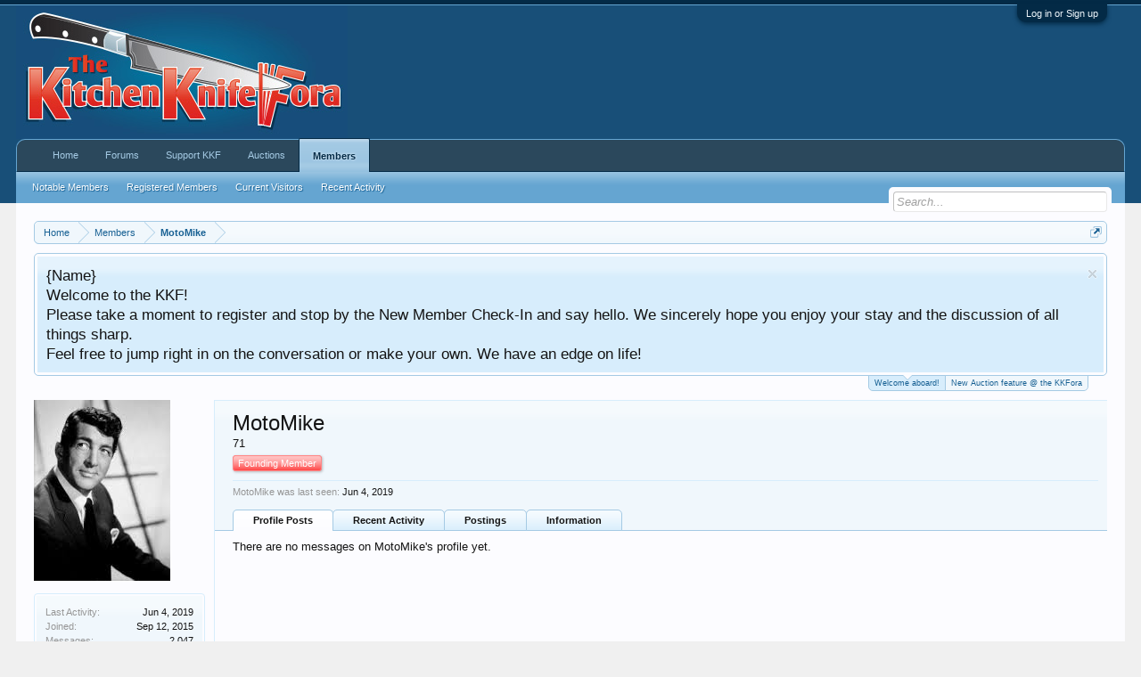

--- FILE ---
content_type: text/html; charset=UTF-8
request_url: https://www.kitchenknifefora.com/members/motomike.629/
body_size: 8851
content:
<!DOCTYPE html>
<html id="XenForo" lang="en-US" dir="LTR" class="Public NoJs LoggedOut NoSidebar  Responsive" xmlns:fb="http://www.facebook.com/2008/fbml">
<head>

	<meta charset="utf-8" />
	<meta http-equiv="X-UA-Compatible" content="IE=Edge,chrome=1" />
	
		<meta name="viewport" content="width=device-width, initial-scale=1" />
	
	
		<base href="https://www.kitchenknifefora.com/" />
		<script>
			var _b = document.getElementsByTagName('base')[0], _bH = "https://www.kitchenknifefora.com/";
			if (_b && _b.href != _bH) _b.href = _bH;
		</script>
	

	<title>MotoMike | The Kitchen Knife Fora</title>
	
	<noscript><style>.JsOnly, .jsOnly { display: none !important; }</style></noscript>
	<link rel="stylesheet" href="css.php?css=xenforo,form,public&amp;style=1&amp;dir=LTR&amp;d=1763477510" />
	<link rel="stylesheet" href="css.php?css=facebook,google,login_bar,member_view,notices,panel_scroller,sidebar_share_page,twitter&amp;style=1&amp;dir=LTR&amp;d=1763477510" />
	
	

	
	<script async src="https://www.googletagmanager.com/gtag/js?id=UA-48078774-1"></script>
	<script>
		window.dataLayer = window.dataLayer || [];
		function gtag(){dataLayer.push(arguments);}
		gtag('js', new Date());
	
		gtag('config', 'UA-48078774-1', {
			// <!-- slot: ga_config_start -->
			
			
		});
	</script>

		<script src="https://ajax.googleapis.com/ajax/libs/jquery/1.11.0/jquery.min.js"></script>	
	
		<script>if (!window.jQuery) { document.write('<scr'+'ipt type="text/javascript" src="js/jquery/jquery-1.11.0.min.js"><\/scr'+'ipt>'); }</script>
		
	<script src="js/xenforo/xenforo.js?_v=8f525a68"></script>
	<script src="js/xenforo/quick_reply_profile.js?_v=8f525a68"></script>

	
	<link rel="apple-touch-icon" href="https://www.kitchenknifefora.com/assets/images/kkf-facebook-001.jpg" />
	<link rel="alternate" type="application/rss+xml" title="RSS feed for The Kitchen Knife Fora" href="forums/-/index.rss" />
	
	
	<link rel="canonical" href="https://www.kitchenknifefora.com/members/motomike.629/" />
	<meta name="description" content="MotoMike is a member of The Kitchen Knife Fora. 71" />	<meta property="og:site_name" content="The Kitchen Knife Fora" />
	<meta property="og:image" content="https://www.kitchenknifefora.com/assets/images/kkf-facebook-001.jpg" />
	<meta property="og:image" content="https://www.kitchenknifefora.com/data/avatars/m/0/629.jpg?1442855135" />
	<meta property="og:type" content="article" />
	<meta property="og:url" content="https://www.kitchenknifefora.com/members/motomike.629/" />
	<meta property="og:title" content="MotoMike" />
	<meta property="og:description" content="MotoMike is a  at The Kitchen Knife Fora" />
	
	<meta property="fb:app_id" content="375072619299344" />
	
<!-- Tapatalk Detect style start -->
<style type="text/css">
.ui-mobile [data-role="page"], .ui-mobile [data-role="dialog"], .ui-page
{
top:auto;
}
</style>
<!-- Tapatalk Detect banner style end -->
                
<script async type="text/javascript" src="https://cdn.threadloom.com/ga/bebdca7f7d2d47ab48ab55725f571cb4.js"></script></head>

<body>



	

<div id="loginBar">
	<div class="pageWidth">
		<div class="pageContent">	
			<h3 id="loginBarHandle">
				<label for="LoginControl"><a href="login/" class="concealed noOutline">Log in or Sign up</a></label>
			</h3>
			
			<span class="helper"></span>

			
		</div>
	</div>
</div>


<div id="headerMover">
	<div id="headerProxy"></div>

<div id="content" class="member_view">
	<div class="pageWidth">
		<div class="pageContent">
			<!-- main content area -->
			
			
			
			
						
						

						
						
						<div class="breadBoxTop ">
							
							

<nav>
	
		
			
		
	

	<fieldset class="breadcrumb">
		<a href="misc/quick-navigation-menu" class="OverlayTrigger jumpMenuTrigger" data-cacheOverlay="true" title="Open quick navigation"><!--Jump to...--></a>
			
		<div class="boardTitle"><strong>The Kitchen Knife Fora</strong></div>
		
		<span class="crumbs">
			
				<span class="crust homeCrumb" itemscope="itemscope" itemtype="http://data-vocabulary.org/Breadcrumb">
					<a href="https://www.kitchenknifefora.com" class="crumb" rel="up" itemprop="url"><span itemprop="title">Home</span></a>
					<span class="arrow"><span></span></span>
				</span>
			
			
			
				<span class="crust selectedTabCrumb" itemscope="itemscope" itemtype="http://data-vocabulary.org/Breadcrumb">
					<a href="https://www.kitchenknifefora.com/members/" class="crumb" rel="up" itemprop="url"><span itemprop="title">Members</span></a>
					<span class="arrow"><span>&gt;</span></span>
				</span>
			
			
			
				
					<span class="crust" itemscope="itemscope" itemtype="http://data-vocabulary.org/Breadcrumb">
						<a href="https://www.kitchenknifefora.com/members/motomike.629/" class="crumb" rel="up" itemprop="url"><span itemprop="title">MotoMike</span></a>
						<span class="arrow"><span>&gt;</span></span>
					</span>
				
			
		</span>
	</fieldset>
</nav>
						</div>
						
						
						
					
						<!--[if lt IE 8]>
							<p class="importantMessage">You are using an out of date browser. It  may not display this or other websites correctly.<br />You should upgrade or use an <a href="https://www.google.com/chrome/browser/" target="_blank">alternative browser</a>.</p>
						<![endif]-->

						
						
	

		
		
		

		<div class="PanelScroller Notices" data-vertical="0" data-speed="400" data-interval="4000">
			<div class="scrollContainer">
				<div class="PanelContainer">
					<ol class="Panels">
						
							<li class="panel Notice DismissParent notice_2 " data-notice="2">
	
	<div class="baseHtml noticeContent">{Name} <br>
Welcome to the KKF! <br>Please take a moment to register and stop by the New Member Check-In and say hello. We sincerely hope you enjoy your stay and the discussion of all things sharp.<br> Feel free to jump right in on the conversation or make your own. We have an edge on life!</div>
	
	
		<a href="account/dismiss-notice?notice_id=2"
			title="Dismiss Notice" class="DismissCtrl Tooltip" data-offsetx="7" data-tipclass="flipped">Dismiss Notice</a>
</li>
						
							<li class="panel Notice DismissParent notice_3 " data-notice="3">
	
	<div class="baseHtml noticeContent"><div style="text-align:center;font-weight:bold;font-size:16px;">Take a look at our new <a href="http://www.kitchenknifefora.com/auctions">AUCTION SYSTEM</a>
<br><br>
This service is available to all KKFora members to both Bid on and Auction off (Sell)items.</div></div>
	
	
		<a href="account/dismiss-notice?notice_id=3"
			title="Dismiss Notice" class="DismissCtrl Tooltip" data-offsetx="7" data-tipclass="flipped">Dismiss Notice</a>
</li>
						
					</ol>
				</div>
			</div>

			<div class="navContainer">
				<span class="navControls Nav JsOnly">
					
						<a id="n2" href="/members/motomike.629/#n2" class="current">
							<span class="arrow"><span></span></span>
						<!--1 -->Welcome aboard!</a>
					
						<a id="n3" href="/members/motomike.629/#n3">
							<span class="arrow"><span></span></span>
						<!--2 -->New Auction feature @ the KKFora</a>
					
				</span>
			</div>
		</div>

	

	
						
						
						
						
						
						
						
						
						
						<!-- main template -->
						
 




	







<div class="profilePage" itemscope="itemscope" itemtype="http://data-vocabulary.org/Person">

	<div class="mast">
		<div class="avatarScaler">
			
				<span class="Av629l">
					<img src="https://www.kitchenknifefora.com/data/avatars/l/0/629.jpg?1442855135" alt="MotoMike" style="left: 19.5px; top: -11px; " itemprop="photo" />
				</span>
			
		</div>
		
		

		

		<div class="section infoBlock">
			<div class="secondaryContent pairsJustified">

				
				
				
					<dl><dt>Last Activity:</dt>
						<dd><span class="DateTime" title="Jun 4, 2019 at 12:28 PM">Jun 4, 2019</span></dd></dl>
				

				<dl><dt>Joined:</dt>
					<dd>Sep 12, 2015</dd></dl>

				<dl><dt>Messages:</dt>
					<dd>2,047</dd></dl>

				

				
					<dl><dt>Trophy Points:</dt>
						<dd><a href="members/motomike.629/trophies" class="OverlayTrigger">0</a></dd></dl>
				
					
				
					
				

			</div>
		</div>

		

		
		<div class="followBlocks">
			

			
				<div class="section">
					<h3 class="subHeading textWithCount" title="MotoMike is being followed by 3 members.">
						<span class="text">Followers</span>
						<a href="members/motomike.629/followers" class="count OverlayTrigger">3</a>
					</h3>
					<div class="primaryContent avatarHeap">
						<ol>
						
							<li>
								<a href="members/chefsdreams.869/" class="avatar Av869s Tooltip" title="chefsdreams" itemprop="contact" data-avatarhtml="true"><span class="img s" style="background-image: url('data/avatars/s/0/869.jpg?1480708094')">chefsdreams</span></a>
							</li>
						
							<li>
								<a href="members/toothpick.6/" class="avatar Av6s Tooltip" title="Toothpick" itemprop="contact" data-avatarhtml="true"><span class="img s" style="background-image: url('data/avatars/s/0/6.jpg?1429452492')">Toothpick</span></a>
							</li>
						
							<li>
								<a href="members/turtle.56/" class="avatar Av56s Tooltip" title="turtle" itemprop="contact" data-avatarhtml="true"><span class="img s" style="background-image: url('data/avatars/s/0/56.jpg?1392743516')">turtle</span></a>
							</li>
						
						</ol>
					</div>
					
				</div>
			
		</div>
		

		

		
		<div class="section infoBlock">
			<dl class="secondaryContent pairsJustified">
			
				

				
					<dl><dt>Birthday:</dt>
						<dd><span class="dob">Jan 17, 1955</span> <span class="age">(Age: 71)</span></dd></dl>
				

				

				

				
			
			</dl>
		</div>
		
		
		
				
	
	<div class="section infoBlock sharePage">
		<div class="secondaryContent">
			<h3>Share This Page</h3>
			
				
<div class="pinitShare shareControl">
<img src="//assets.pinterest.com/images/PinExt.png" title="Pin It" border="0" onclick="javascript:void((function(){var e=document.createElement('script');e.setAttribute('type','text/javascript');e.setAttribute('charset','UTF-8');e.setAttribute('src','http://assets.pinterest.com/js/pinmarklet.js?r='+Math.random()*99999999);document.body.appendChild(e)})());" />
</div>

				
					<div class="tweet shareControl">
						<a href="https://twitter.com/share" class="twitter-share-button" data-count="horizontal"
							data-lang="en-US"
							data-url="https://www.kitchenknifefora.com/members/motomike.629/"
							data-via="KKnifefora"
							>Tweet</a>
					</div>
						
				
					<div class="facebookLike shareControl">
						
						<div class="fb-like" data-href="https://www.kitchenknifefora.com/members/motomike.629/" data-layout="button_count" data-action="recommend" data-font="trebuchet ms" data-colorscheme="light"></div>
					</div>
				
				
					<div class="plusone shareControl">
						<div class="g-plusone" data-size="medium" data-count="true" data-href="https://www.kitchenknifefora.com/members/motomike.629/"></div>
					</div>
					
						
			
		</div>
	</div>

		

		
		
		

	</div>

	<div class="mainProfileColumn">

		<div class="section primaryUserBlock">
			<div class="mainText secondaryContent">
				<div class="followBlock">
					
					
				</div>

				<h1 itemprop="name" class="username">MotoMike</h1>

				<p class="userBlurb">
					71
				</p>
				
					<div class="userBanners">
						<em class="userBanner bannerRed " itemprop="title"><span class="before"></span><strong>Founding Member</strong><span class="after"></span></em>
					</div>
				

				

				
					<dl class="pairsInline lastActivity">
						<dt>MotoMike was last seen:</dt>
						<dd>
							
								<span class="DateTime" title="Jun 4, 2019 at 12:28 PM">Jun 4, 2019</span>
							
						</dd>
					</dl>
				
			</div>
			
			<ul class="tabs mainTabs Tabs" data-panes="#ProfilePanes > li" data-history="on">
				<li><a href="/members/motomike.629/#profilePosts">Profile Posts</a></li>
				<li><a href="/members/motomike.629/#recentActivity">Recent Activity</a></li>
				<li><a href="/members/motomike.629/#postings">Postings</a></li>
				<li><a href="/members/motomike.629/#info">Information</a></li>
				
				

			</ul>
		</div>

		<ul id="ProfilePanes">
			<li id="profilePosts" class="profileContent">

			
				<div id="NoProfilePosts">There are no messages on MotoMike's profile yet.</div>
			

			</li>

			
			<li id="recentActivity" class="profileContent" data-loadUrl="members/motomike.629/recent-activity">
				<span class="JsOnly">Loading...</span>
				<noscript><a href="members/motomike.629/recent-activity">View</a></noscript>
			</li>
			

			<li id="postings" class="profileContent" data-loadUrl="members/motomike.629/recent-content">
				<span class="JsOnly">Loading...</span>
				<noscript><a href="members/motomike.629/recent-content">View</a></noscript>
			</li>

			<li id="info" class="profileContent">

				
					<div class="section">
						<h3 class="textHeading">About</h3>

						<div class="primaryContent">
							
								
									<div class="pairsColumns aboutPairs">
									
										

										
											<dl><dt>Birthday:</dt> <dd>Jan 17, 1955 (Age: 71)</dd></dl>
										

										

										

										
										
										
									
									</div>
								

								
							
						</div>
					</div>
				

				<div class="section">
					<h3 class="textHeading">Interact</h3>

					<div class="primaryContent">
						<div class="pairsColumns contactInfo">
							<dl>
								<dt>Content:</dt>
								<dd><ul>
									
									<li><a href="search/member?user_id=629" rel="nofollow">Find all content by MotoMike</a></li>
									<li><a href="search/member?user_id=629&amp;content=thread" rel="nofollow">Find all threads by MotoMike</a></li>
									
								</ul></dd>
							</dl>
							
							
						</div>
					</div>
				</div>
				
				

			</li>
			
			
			
			

		</ul>
	</div>

</div>
						
						
						
						
							<!-- login form, to be moved to the upper drop-down -->
							







<form action="login/login" method="post" class="xenForm eAuth" id="login" style="display:none">

	
		<ul id="eAuthUnit">
			
				
        
				
					
					<li><a href="register/facebook?reg=1" class="fbLogin" tabindex="110"><span>Log in with Facebook</span></a></li>
				
				
				
					
					<li><a href="register/twitter?reg=1" class="twitterLogin" tabindex="110"><span>Log in with Twitter</span></a></li>
				
				
				
					
					<li><span class="googleLogin GoogleLogin JsOnly" tabindex="110" data-client-id="185256635022.apps.googleusercontent.com" data-redirect-url="register/google?code=__CODE__&amp;csrf=4HT7NlfTQCfHJs01"><span>Log in with Google</span></span></li>
				
				
			
		</ul>
	

	<div class="ctrlWrapper">
		<dl class="ctrlUnit">
			<dt><label for="LoginControl">Your name or email address:</label></dt>
			<dd><input type="text" name="login" id="LoginControl" class="textCtrl" tabindex="101" /></dd>
		</dl>
	
	
		<dl class="ctrlUnit">
			<dt>
				<label for="ctrl_password">Do you already have an account?</label>
			</dt>
			<dd>
				<ul>
					<li><label for="ctrl_not_registered"><input type="radio" name="register" value="1" id="ctrl_not_registered" tabindex="105" />
						No, create an account now.</label></li>
					<li><label for="ctrl_registered"><input type="radio" name="register" value="0" id="ctrl_registered" tabindex="105" checked="checked" class="Disabler" />
						Yes, my password is:</label></li>
					<li id="ctrl_registered_Disabler">
						<input type="password" name="password" class="textCtrl" id="ctrl_password" tabindex="102" />
						<div class="lostPassword"><a href="lost-password/" class="OverlayTrigger OverlayCloser" tabindex="106">Forgot your password?</a></div>
					</li>
				</ul>
			</dd>
		</dl>
	
		
		<dl class="ctrlUnit submitUnit">
			<dt></dt>
			<dd>
				<input type="submit" class="button primary" value="Log in" tabindex="104" data-loginPhrase="Log in" data-signupPhrase="Sign up" />
				<label for="ctrl_remember" class="rememberPassword"><input type="checkbox" name="remember" value="1" id="ctrl_remember" tabindex="103" /> Stay logged in</label>
			</dd>
		</dl>
	</div>

	<input type="hidden" name="cookie_check" value="1" />
	<input type="hidden" name="redirect" value="/members/motomike.629/" />
	<input type="hidden" name="_xfToken" value="" />

</form>
						
						
					
			
						
			<div class="breadBoxBottom">

<nav>
	
		
			
		
	

	<fieldset class="breadcrumb">
		<a href="misc/quick-navigation-menu" class="OverlayTrigger jumpMenuTrigger" data-cacheOverlay="true" title="Open quick navigation"><!--Jump to...--></a>
			
		<div class="boardTitle"><strong>The Kitchen Knife Fora</strong></div>
		
		<span class="crumbs">
			
				<span class="crust homeCrumb">
					<a href="https://www.kitchenknifefora.com" class="crumb"><span>Home</span></a>
					<span class="arrow"><span></span></span>
				</span>
			
			
			
				<span class="crust selectedTabCrumb">
					<a href="https://www.kitchenknifefora.com/members/" class="crumb"><span>Members</span></a>
					<span class="arrow"><span>&gt;</span></span>
				</span>
			
			
			
				
					<span class="crust">
						<a href="https://www.kitchenknifefora.com/members/motomike.629/" class="crumb"><span>MotoMike</span></a>
						<span class="arrow"><span>&gt;</span></span>
					</span>
				
			
		</span>
	</fieldset>
</nav></div>
			
						
			
						
		</div>
	</div>
</div>

<header>
	


<div id="header">
	<div id="logoBlock">
	<div class="pageWidth">
		<div class="pageContent">
			
			
			<div id="logo"><a href="https://www.kitchenknifefora.com">
				<span></span>
				<img src="assets/images/kkf-logo-gradient.jpg" alt="The Kitchen Knife Fora" />
			</a></div>
			
			<span class="helper"></span>
		</div>
	</div>
</div>
	

<div id="navigation" class="pageWidth withSearch">
	<div class="pageContent">
		<nav>

<div class="navTabs">
	<ul class="publicTabs">
	
		<!-- home -->
		
			<li class="navTab home PopupClosed"><a href="https://www.kitchenknifefora.com" class="navLink">Home</a></li>
		
		
		
		<!-- extra tabs: home -->
		
		
		
		<!-- forums -->
		
			<li class="navTab forums Popup PopupControl PopupClosed">
			
				<a href="https://www.kitchenknifefora.com/" class="navLink">Forums</a>
				<a href="https://www.kitchenknifefora.com/" class="SplitCtrl" rel="Menu"></a>
				
				<div class="Menu JsOnly tabMenu forumsTabLinks">
					<div class="primaryContent menuHeader">
						<h3>Forums</h3>
						<div class="muted">Quick Links</div>
					</div>
					<ul class="secondaryContent blockLinksList">
					
						
						<li><a href="search/?type=post">Search Forums</a></li>
						
						<li><a href="find-new/posts" rel="nofollow">Recent Posts</a></li>
					
					</ul>
				</div>
			</li>
		
<li class="navTab PopupClosed"><a href="http://www.kitchenknifefora.com/account/upgrades" class="navLink">Support KKF</a></li>
		
		
		<!-- extra tabs: middle -->
		
		
			
				<li class="navTab auctions Popup PopupControl PopupClosed">
			
				<a href="auctions/" class="navLink">Auctions</a>
				<a href="auctions/" class="SplitCtrl" rel="Menu"></a>
				
				<div class="Menu JsOnly tabMenu auctionsTabLinks">
					<div class="primaryContent menuHeader">
						<h3>Auctions</h3>
						<div class="muted">Quick Links</div>
					</div>
					<ul class="secondaryContent blockLinksList">
	
		<li><a href="auctions/">Auction List</a></li>
		<li><a href="auction-history/">History</a></li>
	
	
	
</ul>
				</div>
			</li>
			
		
		
		
		
		<!-- members -->
		
			<li class="navTab members selected">
			
				<a href="https://www.kitchenknifefora.com/members/" class="navLink">Members</a>
				<a href="https://www.kitchenknifefora.com/members/" class="SplitCtrl" rel="Menu"></a>
				
				<div class="tabLinks membersTabLinks">
					<div class="primaryContent menuHeader">
						<h3>Members</h3>
						<div class="muted">Quick Links</div>
					</div>
					<ul class="secondaryContent blockLinksList">
					
						<li><a href="members/">Notable Members</a></li>
						<li><a href="members/list">Registered Members</a></li>
						<li><a href="online/">Current Visitors</a></li>
						<li><a href="recent-activity/">Recent Activity</a></li>
						
					
					</ul>
				</div>
			</li>
						
		
		<!-- extra tabs: end -->
		

		<!-- responsive popup -->
		<li class="navTab navigationHiddenTabs Popup PopupControl PopupClosed" style="display:none">	
						
			<a rel="Menu" class="navLink NoPopupGadget"><span class="menuIcon">Menu</span></a>
			
			<div class="Menu JsOnly blockLinksList primaryContent" id="NavigationHiddenMenu"></div>
		</li>
			
		
		<!-- no selection -->
		
		
	</ul>
	
	
</div>

<span class="helper"></span>
			
		</nav>	
	</div>
</div>
	

<div id="searchBar" class="pageWidth">
	
	<span id="QuickSearchPlaceholder" title="Search">Search</span>
	<fieldset id="QuickSearch">
		
<form action="threadloom/search" method="post" class="formPopup">
			
			<div class="primaryControls">
				<!-- block: primaryControls -->
				<input type="search" name="keywords" value="" class="textCtrl" placeholder="Search..." title="Enter your search and hit enter" id="QuickSearchQuery" />				
				<!-- end block: primaryControls -->
			</div>
			
			<div class="secondaryControls">
				<div class="controlsWrapper">
				
					<!-- block: secondaryControls -->
					<dl class="ctrlUnit">
						<dt></dt>
						<dd><ul>
							<li><label><input type="checkbox" name="title_only" value="1"
								id="search_bar_title_only" class="AutoChecker"
								data-uncheck="#search_bar_thread" /> Search titles only</label></li>
						</ul></dd>
					</dl>
				
					<dl class="ctrlUnit">
						<dt><label for="searchBar_users">Posted by Member:</label></dt>
						<dd>
							<input type="text" name="users" value="" class="textCtrl AutoComplete" id="searchBar_users" />
							<p class="explain">Separate names with a comma.</p>
						</dd>
					</dl>
				
					<dl class="ctrlUnit">
						<dt><label for="searchBar_date">Newer Than:</label></dt>
						<dd><input type="date" name="date" value="" class="textCtrl" id="searchBar_date" /></dd>
					</dl>
					
					
				</div>
				<!-- end block: secondaryControls -->
				
				<dl class="ctrlUnit submitUnit">
					<dt></dt>
					<dd>
						<input type="submit" value="Search" class="button primary Tooltip" title="Find Now" />
						<div class="Popup" id="commonSearches">
							<a rel="Menu" class="button NoPopupGadget Tooltip" title="Useful Searches" data-tipclass="flipped"><span class="arrowWidget"></span></a>
							<div class="Menu">
								<div class="primaryContent menuHeader">
									<h3>Useful Searches</h3>
								</div>
								<ul class="secondaryContent blockLinksList">
									<!-- block: useful_searches -->
									<li><a href="find-new/posts?recent=1" rel="nofollow">Recent Posts</a></li>
									
									<!-- end block: useful_searches -->
								</ul>
							</div>
						</div>
						<a href="search/" class="button moreOptions Tooltip" title="Advanced Search">More...</a>
					</dd>
				</dl>
				
			</div>
			
			<input type="hidden" name="_xfToken" value="" />
		</form>		
	</fieldset>
	
</div>
</div>

	
	
</header>

</div>

<footer>
	


<div class="footer">
	<div class="pageWidth">
		<div class="pageContent">
			
			
			<ul class="footerLinks">
			
				<li><a href="misc/contact" class="OverlayTrigger" data-overlayOptions="{&quot;fixed&quot;:false}"">Contact Us</a></li>
				<li><a href="help/">Help</a></li>
				<li><a href="https://www.kitchenknifefora.com" class="homeLink">Home</a></li>
				<li><a href="/members/motomike.629/#navigation" class="topLink">Top</a></li>
				<li><a href="forums/-/index.rss" rel="alternate" class="globalFeed" target="_blank"
					title="RSS feed for The Kitchen Knife Fora">RSS</a></li>
			
			</ul>
			
			<span class="helper"></span>
		</div>
	</div>
</div>

<div class="footerLegal">
	<div class="pageWidth">
		<div class="pageContent">
			<ul id="legal">
			
				<li><a href="https://www.kitchenknifefora.com/index.php?threads/vendor-and-membership-terms-of-use.9/">Terms and Rules</a></li>
				<li><a href="help/privacy-policy">Privacy Policy</a></li>
			
			</ul>
			
			<div id="copyright"> 
            </div>
			
		
			
			
			<span class="helper"></span>
		</div>
	</div>	
</div>

</footer>

<div class="bottomFixer">
	
	

</div>

<script>


jQuery.extend(true, XenForo,
{
	visitor: { user_id: 0 },
	serverTimeInfo:
	{
		now: 1768731492,
		today: 1768708800,
		todayDow: 0
	},
	_lightBoxUniversal: "0",
	_enableOverlays: "1",
	_animationSpeedMultiplier: "1",
	_overlayConfig:
	{
		top: "10%",
		speed: 200,
		closeSpeed: 100,
		mask:
		{
			color: "rgb(255, 255, 255)",
			opacity: "0.6",
			loadSpeed: 200,
			closeSpeed: 100
		}
	},
	_ignoredUsers: [],
	_loadedScripts: {"member_view":true,"sidebar_share_page":true,"login_bar":true,"notices":true,"panel_scroller":true,"facebook":true,"twitter":true,"google":true,"js\/xenforo\/quick_reply_profile.js?_v=8f525a68":true},
	_cookieConfig: { path: "/", domain: "", prefix: "xf_"},
	_csrfToken: "",
	_csrfRefreshUrl: "login/csrf-token-refresh",
	_jsVersion: "8f525a68",
	_noRtnProtect: false,
	_noSocialLogin: false
});
jQuery.extend(XenForo.phrases,
{
	cancel: "Cancel",

	a_moment_ago:    "A moment ago",
	one_minute_ago:  "1 minute ago",
	x_minutes_ago:   "%minutes% minutes ago",
	today_at_x:      "Today at %time%",
	yesterday_at_x:  "Yesterday at %time%",
	day_x_at_time_y: "%day% at %time%",

	day0: "Sunday",
	day1: "Monday",
	day2: "Tuesday",
	day3: "Wednesday",
	day4: "Thursday",
	day5: "Friday",
	day6: "Saturday",

	_months: "January,February,March,April,May,June,July,August,September,October,November,December",
	_daysShort: "Sun,Mon,Tue,Wed,Thu,Fri,Sat",

	following_error_occurred: "The following error occurred",
	server_did_not_respond_in_time_try_again: "The server did not respond in time. Please try again.",
	logging_in: "Logging in",
	click_image_show_full_size_version: "Click this image to show the full-size version.",
	show_hidden_content_by_x: "Show hidden content by {names}"
});

// Facebook Javascript SDK
XenForo.Facebook.appId = "375072619299344";
XenForo.Facebook.forceInit = true;


</script>




<script type="text/javascript">
  var vglnk = { key: 'e7d4ce10873c2426dc06047cb15bbb0b' };

  (function(d, t) {
    var s = d.createElement(t); s.type = 'text/javascript'; s.async = true;
    s.src = '//cdn.viglink.com/api/vglnk.js';
    var r = d.getElementsByTagName(t)[0]; r.parentNode.insertBefore(s, r);
  }(document, 'script'));
</script>

</body>
</html>